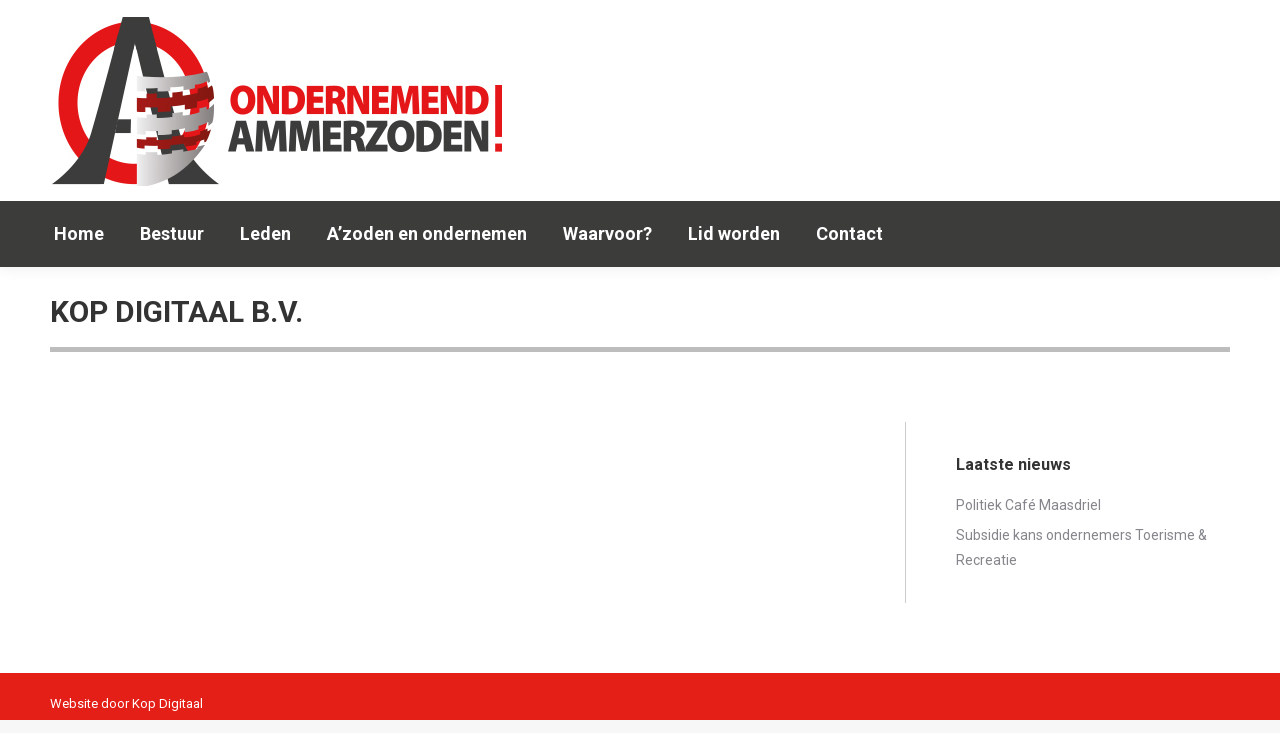

--- FILE ---
content_type: text/css
request_url: https://www.ondernemendammerzoden.nl/wp-content/themes/oa-child/style.css?ver=14.0.2.1
body_size: -52
content:
/*
Theme Name: Ondernemend Ammerzoden Child
Author: Kop Digitaal
Author URI: https://www.kopdigitaal.nl
Description: Website voor Ondernemend Ammerzoden
Version: 1.0.0
Template: dt-the7
*/